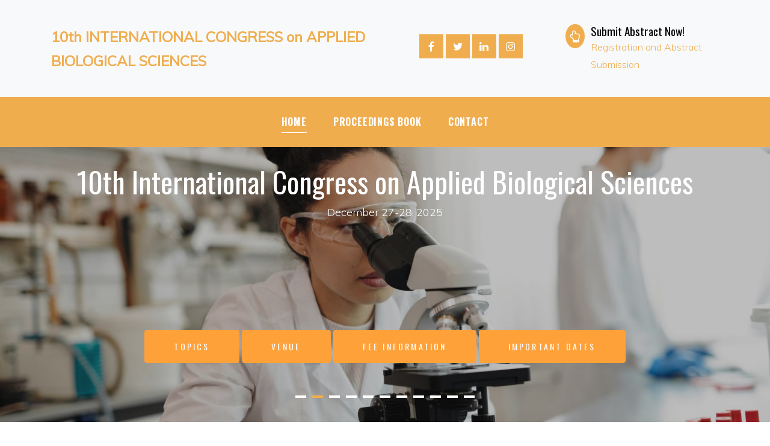

--- FILE ---
content_type: text/HTML; Charset=Windows-1254
request_url: https://icabs.gen.tr/congre/default.asp?id=17&
body_size: 18390
content:
<!DOCTYPE html>
<html lang="en">

<head>
  <title>10th INTERNATIONAL CONGRESS on APPLIED BIOLOGICAL SCIENCES</title>
  <meta charset="windows-1254">
  <meta name="viewport" content="width=device-width, initial-scale=1, shrink-to-fit=no">
  <link href="https://fonts.googleapis.com/css?family=Oswald:400,700|Dancing+Script:400,700|Muli:300,400" rel="stylesheet">
  <link rel="stylesheet" href="fonts/icomoon/style.css">
  <link rel="stylesheet" href="css/bootstrap.min.css">
  <link rel="stylesheet" href="css/jquery-ui.css">
  <link rel="stylesheet" href="css/owl.carousel.min.css">
  <link rel="stylesheet" href="css/owl.theme.default.min.css">
  <link rel="stylesheet" href="css/jquery.fancybox.min.css">
  <link rel="stylesheet" href="css/bootstrap-datepicker.css">
  <link rel="stylesheet" href="fonts/flaticon/font/flaticon.css">
  <link rel="stylesheet" href="css/aos.css">
  <link href="css/jquery.mb.YTPlayer.min.css" media="all" rel="stylesheet" type="text/css">
  
  <link rel="stylesheet" href="css/style_warning.css">
  
  <style type="text/css">
.ustKisim {
  position: fixed;
  background: gray;
  color: yellow;
  height: 50px;
  width: 150px;
  top: 50px;
  margin-left: -170px;
}

.icerik {
  margin: 50px auto 0 auto;
  width: 400px;
}
</style>
</head>
<body data-spy="scroll" data-target=".site-navbar-target" data-offset="300">
  <div class="site-wrap">
    <div class="site-mobile-menu site-navbar-target">
      <div class="site-mobile-menu-header">
        <div class="site-mobile-menu-close mt-3">
          <span class="icon-close2 js-menu-toggle"></span>
        </div>
      </div>
      <div class="site-mobile-menu-body"></div>
    </div>
<!-- BANNER BASLA -->
    <div class="header-top bg-light">
      <div class="container">
        <div class="row align-items-center">
        
          <div class="col-0 col-lg-6">        
            <a href="default.asp">
              <span class="block-baslik">10th INTERNATIONAL CONGRESS on APPLIED BIOLOGICAL SCIENCES</span>
            </a>
          </div>
          
          	
		<div class="col-0 col-lg-3">
		   <div class="social-wrap align-self-start" align="center">
            	<a href="https://icabs.gen.tr/congre/"><span class="icon-facebook"></span></a>
                <a href="https://icabs.gen.tr/congre/"><span class="icon-twitter"></span></a>
                <a href="https://icabs.gen.tr/congre/"><span class="icon-linkedin"></span></a>
                <a href="https://icabs.gen.tr/congre/"><span class="icon-instagram"></span></a>
         	</div>
		</div>
           	
           <div class="col-0 col-lg-3">
            <div class="quick-contact-icons d-flex">
              <div class="icon align-self-start">
              <a href="https://antabstract.com/en/default.asp?Page=101010110101010100&titleID=19&moveID=119">
                <span class="icon-hand-o-up text-primary"></span>
              </a>
              </div>
              
              <div class="text">
              <a href="https://antabstract.com/en/default.asp?Page=101010110101010100&titleID=19&moveID=119">
                <span class="h4 d-block">Submit Abstract Now!</span>
                <span class="caption-text">Registration and Abstract Submission</span>
              </a>
              </div>
              
            </div>
          </div>
          
        </div>
      </div>
    </div>
  <!-- BANNER BITIR -->
  <!-- UST MENU BASLA -->
    <div class="site-navbar py-2 js-sticky-header site-navbar-target d-none pl-0 d-lg-block" role="banner">
      <div class="container">
        <div class="d-flex align-items-center">          
          <div class="mx-auto">
            <nav class="site-navigation position-relative text-right" role="navigation">
              <ul class="site-menu main-menu js-clone-nav mr-auto d-none pl-0 d-lg-block">
                <li class="active">
                
                  <a href="default.asp" class="nav-link text-left">Home</a>
                  
                </li>
                
                <li>
                
                  	<a href="default.asp?id=21#congre" class="nav-link text-left">PROCEEDINGS BOOK</a>
                
                </li>
               	
				<li >
                
                  <a href="contact.asp" class="nav-link text-left">Contact</a>
                  
                </li>

			   </ul>                                                                                                                                                                                                                                                                                          </ul>
            </nav>
          </div>        
        </div>
      </div>
    </div>    
  
  <!-- UST MENU BITIR -->
  <!-- SLAYT BASLA -->
  <div class="hero-slide owl-carousel site-blocks-cover">
   		     
      <div class="intro-section site-blocks-cover innerpage" style="background-image: url('../yonetim/images/5374071930_Adsız tasarım (59).jpg');">
        <div class="container">
          <div class="row align-items-center">
            <div class="col-lg-12 ml-auto text-center" data-aos="fade-up">
            <br>
              <h1>December 27-28, 2025</h1>
              <p> 10th International Congress on Applied Biological Sciences</p>
              <p></p>
              <p></p>
             </div>
             <!-- HIZLI BUTON BASLA -->
             <div class="col-lg-12 ml-auto text-center" data-aos="fade-up">          
              <p>
              
                 	<a href="default.asp?id=5#congre" class="btn btn-warning py-3 px-5">TOPICS</a>
                 	
                 	<a href="default.asp?id=6#congre" class="btn btn-warning py-3 px-5">VENUE</a>
                 	
                 	<a href="default.asp?id=7#congre" class="btn btn-warning py-3 px-5">FEE INFORMATION</a>
                 	
                 	<a href="default.asp?id=8#congre" class="btn btn-warning py-3 px-5">IMPORTANT DATES</a>
                 	
              </p>
            </div>
            <!-- HIZLI BUTON BITIR -->
          </div>
        </div>
     </div>
    	     
      <div class="intro-section site-blocks-cover innerpage" style="background-image: url('../yonetim/images/pexels-photo-4032060.jpeg');">
        <div class="container">
          <div class="row align-items-center">
            <div class="col-lg-12 ml-auto text-center" data-aos="fade-up">
            <br>
              <h1>10th International Congress on Applied Biological Sciences</h1>
              <p>December 27-28, 2025</p>
              <p></p>
              <p></p>
             </div>
             <!-- HIZLI BUTON BASLA -->
             <div class="col-lg-12 ml-auto text-center" data-aos="fade-up">          
              <p>
              
                 	<a href="default.asp?id=5#congre" class="btn btn-warning py-3 px-5">TOPICS</a>
                 	
                 	<a href="default.asp?id=6#congre" class="btn btn-warning py-3 px-5">VENUE</a>
                 	
                 	<a href="default.asp?id=7#congre" class="btn btn-warning py-3 px-5">FEE INFORMATION</a>
                 	
                 	<a href="default.asp?id=8#congre" class="btn btn-warning py-3 px-5">IMPORTANT DATES</a>
                 	
              </p>
            </div>
            <!-- HIZLI BUTON BITIR -->
          </div>
        </div>
     </div>
    	     
      <div class="intro-section site-blocks-cover innerpage" style="background-image: url('../yonetim/images/6686101734_Adsız tasarım (60).jpg');">
        <div class="container">
          <div class="row align-items-center">
            <div class="col-lg-12 ml-auto text-center" data-aos="fade-up">
            <br>
              <h1>December 27-28, 2025</h1>
              <p>10th INTERNATIONAL CONGRESS ON APPLIED BIOLOGICAL SCIENCES</p>
              <p></p>
              <p></p>
             </div>
             <!-- HIZLI BUTON BASLA -->
             <div class="col-lg-12 ml-auto text-center" data-aos="fade-up">          
              <p>
              
                 	<a href="default.asp?id=5#congre" class="btn btn-warning py-3 px-5">TOPICS</a>
                 	
                 	<a href="default.asp?id=6#congre" class="btn btn-warning py-3 px-5">VENUE</a>
                 	
                 	<a href="default.asp?id=7#congre" class="btn btn-warning py-3 px-5">FEE INFORMATION</a>
                 	
                 	<a href="default.asp?id=8#congre" class="btn btn-warning py-3 px-5">IMPORTANT DATES</a>
                 	
              </p>
            </div>
            <!-- HIZLI BUTON BITIR -->
          </div>
        </div>
     </div>
    	     
      <div class="intro-section site-blocks-cover innerpage" style="background-image: url('../yonetim/images/79ffea12470329.582aa19021bcb.jpg');">
        <div class="container">
          <div class="row align-items-center">
            <div class="col-lg-12 ml-auto text-center" data-aos="fade-up">
            <br>
              <h1>10th ICABS / December 27-28, 2025</h1>
              <p>10th INTERNATIONAL CONGRESS ON APPLIED BIOLOGICAL SCIENCES</p>
              <p></p>
              <p></p>
             </div>
             <!-- HIZLI BUTON BASLA -->
             <div class="col-lg-12 ml-auto text-center" data-aos="fade-up">          
              <p>
              
                 	<a href="default.asp?id=5#congre" class="btn btn-warning py-3 px-5">TOPICS</a>
                 	
                 	<a href="default.asp?id=6#congre" class="btn btn-warning py-3 px-5">VENUE</a>
                 	
                 	<a href="default.asp?id=7#congre" class="btn btn-warning py-3 px-5">FEE INFORMATION</a>
                 	
                 	<a href="default.asp?id=8#congre" class="btn btn-warning py-3 px-5">IMPORTANT DATES</a>
                 	
              </p>
            </div>
            <!-- HIZLI BUTON BITIR -->
          </div>
        </div>
     </div>
    	     
      <div class="intro-section site-blocks-cover innerpage" style="background-image: url('../yonetim/images/4123378692_Adsız tasarım (61).jpg');">
        <div class="container">
          <div class="row align-items-center">
            <div class="col-lg-12 ml-auto text-center" data-aos="fade-up">
            <br>
              <h1> 10th International Congress on Applied Biological Sciences</h1>
              <p>27-28 December 2025</p>
              <p></p>
              <p></p>
             </div>
             <!-- HIZLI BUTON BASLA -->
             <div class="col-lg-12 ml-auto text-center" data-aos="fade-up">          
              <p>
              
                 	<a href="default.asp?id=5#congre" class="btn btn-warning py-3 px-5">TOPICS</a>
                 	
                 	<a href="default.asp?id=6#congre" class="btn btn-warning py-3 px-5">VENUE</a>
                 	
                 	<a href="default.asp?id=7#congre" class="btn btn-warning py-3 px-5">FEE INFORMATION</a>
                 	
                 	<a href="default.asp?id=8#congre" class="btn btn-warning py-3 px-5">IMPORTANT DATES</a>
                 	
              </p>
            </div>
            <!-- HIZLI BUTON BITIR -->
          </div>
        </div>
     </div>
    	     
      <div class="intro-section site-blocks-cover innerpage" style="background-image: url('../yonetim/images/7107319664_IMG-20210317-WA0000.jpg');">
        <div class="container">
          <div class="row align-items-center">
            <div class="col-lg-12 ml-auto text-center" data-aos="fade-up">
            <br>
              <h1>10th International Congress on Applied Biological Sciences</h1>
              <p>27-28 December 2025</p>
              <p></p>
              <p></p>
             </div>
             <!-- HIZLI BUTON BASLA -->
             <div class="col-lg-12 ml-auto text-center" data-aos="fade-up">          
              <p>
              
                 	<a href="default.asp?id=5#congre" class="btn btn-warning py-3 px-5">TOPICS</a>
                 	
                 	<a href="default.asp?id=6#congre" class="btn btn-warning py-3 px-5">VENUE</a>
                 	
                 	<a href="default.asp?id=7#congre" class="btn btn-warning py-3 px-5">FEE INFORMATION</a>
                 	
                 	<a href="default.asp?id=8#congre" class="btn btn-warning py-3 px-5">IMPORTANT DATES</a>
                 	
              </p>
            </div>
            <!-- HIZLI BUTON BITIR -->
          </div>
        </div>
     </div>
    	     
      <div class="intro-section site-blocks-cover innerpage" style="background-image: url('../yonetim/images/1371069905_Adsız tasarım (62).jpg');">
        <div class="container">
          <div class="row align-items-center">
            <div class="col-lg-12 ml-auto text-center" data-aos="fade-up">
            <br>
              <h1>27-28 December 2025</h1>
              <p>10th INTERNATIONAL CONGRESS ON APPLIED BIOLOGICAL SCIENCES</p>
              <p></p>
              <p></p>
             </div>
             <!-- HIZLI BUTON BASLA -->
             <div class="col-lg-12 ml-auto text-center" data-aos="fade-up">          
              <p>
              
                 	<a href="default.asp?id=5#congre" class="btn btn-warning py-3 px-5">TOPICS</a>
                 	
                 	<a href="default.asp?id=6#congre" class="btn btn-warning py-3 px-5">VENUE</a>
                 	
                 	<a href="default.asp?id=7#congre" class="btn btn-warning py-3 px-5">FEE INFORMATION</a>
                 	
                 	<a href="default.asp?id=8#congre" class="btn btn-warning py-3 px-5">IMPORTANT DATES</a>
                 	
              </p>
            </div>
            <!-- HIZLI BUTON BITIR -->
          </div>
        </div>
     </div>
    	     
      <div class="intro-section site-blocks-cover innerpage" style="background-image: url('../yonetim/images/pexels-photo-2280568.jpeg');">
        <div class="container">
          <div class="row align-items-center">
            <div class="col-lg-12 ml-auto text-center" data-aos="fade-up">
            <br>
              <h1>10th ICABS / 27-28 December 2025</h1>
              <p>10th INTERNATIONAL CONGRESS ON APPLIED BIOLOGICAL SCIENCES</p>
              <p></p>
              <p></p>
             </div>
             <!-- HIZLI BUTON BASLA -->
             <div class="col-lg-12 ml-auto text-center" data-aos="fade-up">          
              <p>
              
                 	<a href="default.asp?id=5#congre" class="btn btn-warning py-3 px-5">TOPICS</a>
                 	
                 	<a href="default.asp?id=6#congre" class="btn btn-warning py-3 px-5">VENUE</a>
                 	
                 	<a href="default.asp?id=7#congre" class="btn btn-warning py-3 px-5">FEE INFORMATION</a>
                 	
                 	<a href="default.asp?id=8#congre" class="btn btn-warning py-3 px-5">IMPORTANT DATES</a>
                 	
              </p>
            </div>
            <!-- HIZLI BUTON BITIR -->
          </div>
        </div>
     </div>
    	     
      <div class="intro-section site-blocks-cover innerpage" style="background-image: url('../yonetim/images/2548671660_Adsız tasarım (63).jpg');">
        <div class="container">
          <div class="row align-items-center">
            <div class="col-lg-12 ml-auto text-center" data-aos="fade-up">
            <br>
              <h1>27-28 December 2025</h1>
              <p> 10th International Congress on Applied Biological Sciences</p>
              <p></p>
              <p></p>
             </div>
             <!-- HIZLI BUTON BASLA -->
             <div class="col-lg-12 ml-auto text-center" data-aos="fade-up">          
              <p>
              
                 	<a href="default.asp?id=5#congre" class="btn btn-warning py-3 px-5">TOPICS</a>
                 	
                 	<a href="default.asp?id=6#congre" class="btn btn-warning py-3 px-5">VENUE</a>
                 	
                 	<a href="default.asp?id=7#congre" class="btn btn-warning py-3 px-5">FEE INFORMATION</a>
                 	
                 	<a href="default.asp?id=8#congre" class="btn btn-warning py-3 px-5">IMPORTANT DATES</a>
                 	
              </p>
            </div>
            <!-- HIZLI BUTON BITIR -->
          </div>
        </div>
     </div>
    	     
      <div class="intro-section site-blocks-cover innerpage" style="background-image: url('../yonetim/images/pexels-photo-638689.jpeg');">
        <div class="container">
          <div class="row align-items-center">
            <div class="col-lg-12 ml-auto text-center" data-aos="fade-up">
            <br>
              <h1>10th ICABS / 27-28 December 2025</h1>
              <p>10th INTERNATIONAL CONGRESS ON APPLIED BIOLOGICAL SCIENCES</p>
              <p></p>
              <p></p>
             </div>
             <!-- HIZLI BUTON BASLA -->
             <div class="col-lg-12 ml-auto text-center" data-aos="fade-up">          
              <p>
              
                 	<a href="default.asp?id=5#congre" class="btn btn-warning py-3 px-5">TOPICS</a>
                 	
                 	<a href="default.asp?id=6#congre" class="btn btn-warning py-3 px-5">VENUE</a>
                 	
                 	<a href="default.asp?id=7#congre" class="btn btn-warning py-3 px-5">FEE INFORMATION</a>
                 	
                 	<a href="default.asp?id=8#congre" class="btn btn-warning py-3 px-5">IMPORTANT DATES</a>
                 	
              </p>
            </div>
            <!-- HIZLI BUTON BITIR -->
          </div>
        </div>
     </div>
    	     
      <div class="intro-section site-blocks-cover innerpage" style="background-image: url('../yonetim/images/pexels-photo-8533018.jpeg');">
        <div class="container">
          <div class="row align-items-center">
            <div class="col-lg-12 ml-auto text-center" data-aos="fade-up">
            <br>
              <h1>10th International Congress on Applied Biological Sciences</h1>
              <p>27-28 December 2025</p>
              <p></p>
              <p></p>
             </div>
             <!-- HIZLI BUTON BASLA -->
             <div class="col-lg-12 ml-auto text-center" data-aos="fade-up">          
              <p>
              
                 	<a href="default.asp?id=5#congre" class="btn btn-warning py-3 px-5">TOPICS</a>
                 	
                 	<a href="default.asp?id=6#congre" class="btn btn-warning py-3 px-5">VENUE</a>
                 	
                 	<a href="default.asp?id=7#congre" class="btn btn-warning py-3 px-5">FEE INFORMATION</a>
                 	
                 	<a href="default.asp?id=8#congre" class="btn btn-warning py-3 px-5">IMPORTANT DATES</a>
                 	
              </p>
            </div>
            <!-- HIZLI BUTON BITIR -->
          </div>
        </div>
     </div>
    	
    </div>
  <!-- SLAYT BITIR -->      
<!-- ORTA KISIM BASLA -->    
    <section  id="congre" class="site-section">
    	<div class="container">
        	<div class="row">
    <!-- SOL MENU -->
            
    	<div class="col-md-3 sidebar">                 
        	<div class="sidebar-box">
            	<div class="categories">
                	
                      <li><a href="default.asp?id=1&#congre">Invitation</a></li>
                       
                      <li><a href="default.asp?id=4&#congre">Organizing Committee</a></li>
                       
                      <li><a href="default.asp?id=15&#congre">Scientific Committe</a></li>
                       
                      <li><a href="default.asp?id=14&#congre">Keynote Speakers</a></li>
                       
                      <li><a href="default.asp?id=22&#congre">ACADEMIC REPRESENTATIVE APPOINTMENT LETTER</a></li>
                       
                      <li><a href="default.asp?id=13&#congre">Secreteriat</a></li>
                       
                      <li><a href="default.asp?id=5&#congre">Congress Topics</a></li>
                       
                      <li><a href="default.asp?id=6&#congre">Congress Venue</a></li>
                       
                      <li><a href="default.asp?id=8&#congre">Important Dates</a></li>
                       
                      <li><a href="default.asp?id=11&#congre">Publication of Papers</a></li>
                       
                      <li><a href="default.asp?id=12&#congre">Abstract Sample</a></li>
                       
                      <li><a href="default.asp?id=20&#congre">Conference Registration Fee</a></li>
                       
                      <li><a href="default.asp?id=16&#congre">Past Events</a></li>
                       
                      <li><a href="default.asp?id=9&#congre">Terms and Conditions</a></li>
                       
                    </div>
                  </div>
                </div>
     <!-- END SOL MENU-->
     <!-- ORTA NEBU METINLER -->                             
  		<div class="col-md-6 blog-content">
                   
  			<div class="site-wrap">
                <div class="col-md-12 blog-content">
                  <p class="lead" align="center">Congress Books</p>
                  <p><div><a href="https://drive.google.com/file/d/1Dcslfd82xDCc44zM2gZ-m-jXFd9iDGRQ/view?usp=sharing" title="ABSTRACT" target="_blank">6th ICABS ABSTRACT BOOK</a></div><div><a href="https://drive.google.com/file/d/1xJ9k8sZJFyEK8YD8shtpvkUUssZ_Xu5T/view?usp=sharing" title="FULL TEXT" target="_blank">6th ICABS FULL TEXT BOOK</a></div><div><br></div><a href="https://drive.google.com/file/d/14R-wgtXZU0hZ0AOBMqU8tFsAXZPQw7D_/view" title="ABSTRACT" target="_blank">7th ICABS ABSTRACT BOOK</a></p>
                </div>
 		 	</div>
 		 			                                    
  		</div>               
     <!-- END ORTA NENU -->     
	 <!-- SAGMENU -->
				                 
                <div class="col-md-3 sidebar">
                    
                    <a href="https://antabstract.com/en/default.asp?Page=101010110101010100&titleID=19&moveID=119">              
                    <div class="sidebar-box">
                    <img src="../yonetim/images/7411892629_click here.jpg" alt="Image placeholder" class="img-fluid mb-4">
                    <h3 class="text-black">Submit Abstract Now!</h3>
                    <p><br></p>
                    </a>
                  	</div>
                
                    <a href="">              
                    <div class="sidebar-box">
                    <img src="../yonetim/images/6325014735_ICABS-2025-SON-Afiş.jpg" alt="Image placeholder" class="img-fluid mb-4">
                    <h3 class="text-black">Icabs-2025</h3>
                    <p><br></p>
                    </a>
                  	</div>
                
                    <a href="https://docs.google.com/document/d/1OWr5-NEyRgHxeE8Zjd1IY0Mq76iraPYX/edit?usp=sharing&ouid=112449314435765721082&rtpof=true&sd=true">              
                    <div class="sidebar-box">
                    <img src="../yonetim/images/1773449824_Adsız tasarım (83).jpg" alt="Image placeholder" class="img-fluid mb-4">
                    <h3 class="text-black">Congress Abstract - Full Text Article Writing Rules</h3>
                    <p><br></p>
                    </a>
                  	</div>
                
                </div>
	<!-- END SAG MENU -->
        	</div>
    	</div> 
    </section>
<!-- ORTA KISIM BITIR -->                
<!-- mavi bar -->    
    
    <div class="site-section bg-image overlay" style="background-image: url('../yonetim/images/5374071930_Adsız tasarım (59).jpg');">
      <div class="container">
        <div class="row justify-content-center">
          <div class="col-md-7 text-center">
            <h2 class="text-white">10th INTERNATIONAL CONGRESS on APPLIED BIOLOGICAL SCIENCES</h2>
            
            <p class="mb-0"><a href="https://antabstract.com/en/default.asp?Page=101010110101010100&titleID=19&moveID=119" class="btn btn-warning py-3 px-5 text-white">Register</a></p>
            
          </div>
        </div>
      </div>
    </div>
    
    <!-- end mavi bar -->

	<!-- alt menu -->
	  	 
    <div class="site-section">
      <div class="container">
        <div class="row justify-content-center mb-5">
          <div class="col-md-7 text-center">
            <!--  <span class="text-serif text-primary">Team</span> -->
            <h3 class="heading-92913 text-black text-center">UPCOMING CONGRESSES</h3>
          </div>
        </div>
        <div class="row">
        
          <div class="col-lg-3 col-md-6 mb-lg-0">           
            <div class="person">
              <figure>
              <a href="www.molbiotech.gen.tr">
                <img src="../yonetim/images/3728081865_14. InternatonalMolbiotech-2025.jpeg" alt="Image" class="img-fluid">
                </a>
                <div class="social">
                  <a href=""><span class="icon-facebook"></span></a>
                  <a href=""><span class="icon-twitter"></span></a>
                  <a href=""><span class="icon-linkedin"></span></a>
                </div>
              </figure>
            </div>
          </div>
		
          <div class="col-lg-3 col-md-6 mb-lg-0">           
            <div class="person">
              <figure>
              <a href="www.agricongress.gen.tr">
                <img src="../yonetim/images/1405129029_11. IACkongresiafis-2025.jpg" alt="Image" class="img-fluid">
                </a>
                <div class="social">
                  <a href=""><span class="icon-facebook"></span></a>
                  <a href=""><span class="icon-twitter"></span></a>
                  <a href=""><span class="icon-linkedin"></span></a>
                </div>
              </figure>
            </div>
          </div>
		
          <div class="col-lg-3 col-md-6 mb-lg-0">           
            <div class="person">
              <figure>
              <a href="www.iclar.org">
                <img src="../yonetim/images/7933780891_7. ICLARKIBRIS-2025.jpg" alt="Image" class="img-fluid">
                </a>
                <div class="social">
                  <a href=""><span class="icon-facebook"></span></a>
                  <a href=""><span class="icon-twitter"></span></a>
                  <a href=""><span class="icon-linkedin"></span></a>
                </div>
              </figure>
            </div>
          </div>
		
          <div class="col-lg-3 col-md-6 mb-lg-0">           
            <div class="person">
              <figure>
              <a href="https://ipsat.gen.tr/congre/">
                <img src="../yonetim/images/1884066626_IPSAT-2025-poster.png" alt="Image" class="img-fluid">
                </a>
                <div class="social">
                  <a href=""><span class="icon-facebook"></span></a>
                  <a href=""><span class="icon-twitter"></span></a>
                  <a href=""><span class="icon-linkedin"></span></a>
                </div>
              </figure>
            </div>
          </div>
		
        </div>
      </div>
     </div>
    <!-- end alt menu -->
    <!-- duyuru menu -->
	
    <!-- end duyuru menu -->
    <!-- İletişim menu -->

   <!-- İletişim Son -->
   <!-- FOOTER -->
      <div class="footer bg-light">
      <div class="container">
        <div class="row">
          
          <div class="col-lg-4">
            <p><a href="https://antabstract.com/en/default.asp?Page=101010110101010100&titleID=19&moveID=119">Online Register : 10th INTERNATIONAL CONGRESS on APPLIED BIOLOGICAL SCIENCES</a></p>
          </div>
          
          <div class="col-lg-4" align="center">
           <p class="mb-4"><img src="../yonetim/images/ICABS LOGO.png" alt="Image" class="img-fluid"></p>
          </div>
          <div class="col-lg-4">
           <p>Copyright 2021-2025 All rights reserved | 10th INTERNATIONAL CONGRESS on APPLIED BIOLOGICAL SCIENCES</p>
          </div>
        </div>
  	<div class="row">
    	<div class="col-lg-4">
            <p></p>
          </div>
          <div class="col-lg-4" align="center">
            <div class="social-wrap">
                  <a href="https://icabs.gen.tr/congre/"><span class="icon-facebook"></span></a>
                  <a href="https://icabs.gen.tr/congre/"><span class="icon-twitter"></span></a>
                  <a href="https://icabs.gen.tr/congre/"><span class="icon-instagram"></span></a>
                  <a href="https://icabs.gen.tr/congre/"><span class="icon-linkedin"></span></a>
           </div>
          </div>
          <div class="col-lg-4">
            <p></p>
          </div>
   	</div> 
   </div>
  </div>
 <!-- END FOOTER -->

  </div>
  <!-- .site-wrap -->
  <!-- loader -->
  <div id="loader" class="show fullscreen"><svg class="circular" width="48px" height="48px"><circle class="path-bg" cx="24" cy="24" r="22" fill="none" stroke-width="4" stroke="#eeeeee"/><circle class="path" cx="24" cy="24" r="22" fill="none" stroke-width="4" stroke-miterlimit="10" stroke="#ff5e15"/></svg></div>

  <script src="js/jquery-3.3.1.min.js"></script>
  <script src="js/jquery-migrate-3.0.1.min.js"></script>
  <script src="js/jquery-ui.js"></script>
  <script src="js/popper.min.js"></script>
  <script src="js/bootstrap.min.js"></script>
  <script src="js/owl.carousel.min.js"></script>
  <script src="js/jquery.stellar.min.js"></script>
  <script src="js/jquery.countdown.min.js"></script>
  <script src="js/bootstrap-datepicker.min.js"></script>
  <script src="js/jquery.easing.1.3.js"></script>
  <script src="js/aos.js"></script>
  <script src="js/jquery.fancybox.min.js"></script>
  <script src="js/jquery.sticky.js"></script>
  <script src="js/jquery.mb.YTPlayer.min.js"></script>
  <script src="js/main.js"></script>
</body>
</html>

--- FILE ---
content_type: text/css
request_url: https://icabs.gen.tr/congre/css/style_warning.css
body_size: 15790
content:
H/* Base */
html {
  overflow-x: hidden; }

body {
  line-height: 1.7;
  color: gray;
  font-weight: 300;
  font-size: 1.1rem; }

::-moz-selection {
  background: #000;
  color: #fff; }

::selection {
  background: #000;
  color: #fff; }

a {
  -webkit-transition: .3s all ease;
  -o-transition: .3s all ease;
  transition: .3s all ease; }
  a:hover {
    text-decoration: none; }

h1, h2, h3, h4, h5,
.h1, .h2, .h3, .h4, .h5 {
  font-family: "Oswald", sans-serif; }

.border-2 {
  border-width: 2px; }

.text-serif {
  font-family: "Dancing Script", sans-serif; }

.text-black {
  color: #000 !important; }

.bg-black {
  background: #000 !important; }

.color-black-opacity-5 {
  color: rgba(0, 0, 0, 0.5); }

.color-white-opacity-5 {
  color: rgba(255, 255, 255, 0.5); }

.site-wrap:before {
  display: none;
  -webkit-transition: .3s all ease-in-out;
  -o-transition: .3s all ease-in-out;
  transition: .3s all ease-in-out;
  background: rgba(0, 0, 0, 0.6);
  content: "";
  position: absolute;
  z-index: 2000;
  top: 0;
  left: 0;
  right: 0;
  bottom: 0;
  opacity: 0;
  visibility: hidden; }

.offcanvas-menu .site-wrap {
  height: 100%;
  width: 100%;
  z-index: 2; }
  .offcanvas-menu .site-wrap:before {
    opacity: 1;
    visibility: visible; }

.line-height-1 {
  line-height: 1 !important; }

.bg-black {
  background: #000; }

.site-section {
  padding: 2.5em 0; }
  @media (min-width: 768px) {
    .site-section {
      padding: 5em 0; } }
  .site-section.site-section-sm {
    padding: 4em 0; }

.site-section-heading {
  padding-bottom: 20px;
  margin-bottom: 0px;
  position: relative;
  font-size: 2.5rem; }
  @media (min-width: 768px) {
    .site-section-heading {
      font-size: 3rem; } }

.border-top {
  border-top: 1px solid #edf0f5 !important; }

.site-footer {
  padding: 4em 0; }
  @media (min-width: 768px) {
    .site-footer {
      padding: 8em 0; } }
  .site-footer h2, .site-footer h3, .site-footer h4, .site-footer h5 {
    color: #000; }
  .site-footer a {
    color: #999999; }
    .site-footer a:hover {
      color: black; }
  .site-footer ul li {
    margin-bottom: 10px; }
  .site-footer .footer-heading {
    font-size: 16px;
    color: #000;
    text-transform: uppercase;
    font-weight: 900; }

.bg-text-line {
  display: inline;
  background: #000;
  -webkit-box-shadow: 20px 0 0 #000, -20px 0 0 #000;
  box-shadow: 20px 0 0 #000, -20px 0 0 #000; }

.text-white-opacity-05 {
  color: rgba(255, 255, 255, 0.5); }

.text-black-opacity-05 {
  color: rgba(0, 0, 0, 0.5); }

.hover-bg-enlarge {
  overflow: hidden;
  position: relative; }
  @media (max-width: 991.98px) {
    .hover-bg-enlarge {
      height: auto !important; } }
  .hover-bg-enlarge > div {
    -webkit-transform: scale(1);
    -ms-transform: scale(1);
    transform: scale(1);
    -webkit-transition: .8s all ease-in-out;
    -o-transition: .8s all ease-in-out;
    transition: .8s all ease-in-out; }
  .hover-bg-enlarge:hover > div, .hover-bg-enlarge:focus > div, .hover-bg-enlarge:active > div {
    -webkit-transform: scale(1.2);
    -ms-transform: scale(1.2);
    transform: scale(1.2); }
  @media (max-width: 991.98px) {
    .hover-bg-enlarge .bg-image-md-height {
      height: 300px !important; } }

.bg-image {
  background-size: cover;
  background-position: center center;
  background-repeat: no-repeat;
  background-attachment: fixed; }
  .bg-image.overlay {
    position: relative; }
    .bg-image.overlay:after {
      position: absolute;
      content: "";
      top: 0;
      left: 0;
      right: 0;
      bottom: 0;
      z-index: 0;
      width: 100%;
      background: rgba(240, 173, 78, 0.8); }
  .bg-image > .container {
    position: relative;
    z-index: 1; }

@media (max-width: 991.98px) {
  .img-md-fluid {
    max-width: 100%; } }

@media (max-width: 991.98px) {
  .display-1, .display-3 {
    font-size: 3rem; } }

.play-single-big {
  width: 90px;
  height: 90px;
  display: inline-block;
  border: 2px solid #fff;
  color: #fff !important;
  border-radius: 50%;
  position: relative;
  -webkit-transition: .3s all ease-in-out;
  -o-transition: .3s all ease-in-out;
  transition: .3s all ease-in-out; }
  .play-single-big > span {
    font-size: 50px;
    position: absolute;
    top: 50%;
    left: 50%;
    -webkit-transform: translate(-40%, -50%);
    -ms-transform: translate(-40%, -50%);
    transform: translate(-40%, -50%); }
  .play-single-big:hover {
    width: 120px;
    height: 120px; }

.overlap-to-top {
  margin-top: -150px; }

.ul-check {
  margin-bottom: 50px; }
  .ul-check li {
    position: relative;
    padding-left: 35px;
    margin-bottom: 15px;
    line-height: 1.5; }
    .ul-check li:before {
      left: 0;
      font-size: 20px;
      top: -.3rem;
      font-family: "icomoon";
      content: "\e5ca";
      position: absolute; }
  .ul-check.white li:before {
    color: #fff; }
  .ul-check.success li:before {
    color: #8bc34a; }
  .ul-check.primary li:before {
    color: #f0ad4e; }

.select-wrap, .wrap-icon {
  position: relative; }
  .select-wrap .icon, .wrap-icon .icon {
    position: absolute;
    right: 10px;
    top: 50%;
    -webkit-transform: translateY(-50%);
    -ms-transform: translateY(-50%);
    transform: translateY(-50%);
    font-size: 22px; }
  .select-wrap select, .wrap-icon select {
    -webkit-appearance: none;
    -moz-appearance: none;
    appearance: none;
    width: 100%; }

/* Navbar */
.site-logo {
  font-size: 2rem;
  text-transform: uppercase; }
  .site-logo strong {
    font-weight: 900; }

.site-navbar {
  font-family: "Oswald", sans-serif;
  margin-bottom: 0px;
  z-index: 1999;
  width: 100%; }
  .site-navbar .container-fluid {
    padding-left: 7rem;
    padding-right: 7rem; }
  .site-navbar .site-navigation.border-bottom {
    border-bottom: 1px solid #f3f3f4 !important; }
  .site-navbar .site-navigation .site-menu {
    margin-bottom: 0; }
    .site-navbar .site-navigation .site-menu .active > a {
      color: #fff;
      display: inline-block;
      padding: 5px 0px;
      margin-left: 20px;
      margin-right: 20px;
      position: relative; }
      .site-navbar .site-navigation .site-menu .active > a:before {
        width: 100%;
        content: "";
        height: 2px;
        left: 0;
        bottom: 0;
        background-color: #fff; }
    .site-navbar .site-navigation .site-menu a {
      text-decoration: none !important;
      display: inline-block; }
    .site-navbar .site-navigation .site-menu > li {
      display: inline-block; }
      .site-navbar .site-navigation .site-menu > li .desc {
        font-size: 12px;
        color: #969696; }
      .site-navbar .site-navigation .site-menu > li > a {
        text-transform: uppercase;
        font-size: 16px;
        letter-spacing: .05rem;
        font-weight: 900;
        padding: 20px 20px;
        color: #fff;
        display: inline-block;
        text-decoration: none !important; }
        .site-navbar .site-navigation .site-menu > li > a:hover {
          color: #fff; }
    .site-navbar .site-navigation .site-menu .has-children {
      position: relative; }
      .site-navbar .site-navigation .site-menu .has-children > a {
        position: relative;
        padding-right: 20px; }
        .site-navbar .site-navigation .site-menu .has-children > a:before {
          position: absolute;
          content: "\e313";
          font-size: 16px;
          top: 50%;
          right: 0;
          -webkit-transform: translateY(-50%);
          -ms-transform: translateY(-50%);
          transform: translateY(-50%);
          font-family: 'icomoon'; }
      .site-navbar .site-navigation .site-menu .has-children .dropdown {
        visibility: hidden;
        opacity: 0;
        top: 100%;
        position: absolute;
        text-align: left;
        border-top: 2px solid #000;
        -webkit-box-shadow: 0 2px 10px -2px rgba(0, 0, 0, 0.1);
        box-shadow: 0 2px 10px -2px rgba(0, 0, 0, 0.1);
        border-left: 1px solid #edf0f5;
        border-right: 1px solid #edf0f5;
        border-bottom: 1px solid #edf0f5;
        padding: 0px 0;
        margin-top: 20px;
        margin-left: 0px;
        background: #fff;
        -webkit-transition: 0.2s 0s;
        -o-transition: 0.2s 0s;
        transition: 0.2s 0s; }
        .site-navbar .site-navigation .site-menu .has-children .dropdown.arrow-top {
          position: absolute; }
          .site-navbar .site-navigation .site-menu .has-children .dropdown.arrow-top:before {
            bottom: 100%;
            left: 20%;
            border: solid transparent;
            content: " ";
            height: 0;
            width: 0;
            position: absolute;
            pointer-events: none; }
          .site-navbar .site-navigation .site-menu .has-children .dropdown.arrow-top:before {
            border-color: rgba(136, 183, 213, 0);
            border-bottom-color: #fff;
            border-width: 10px;
            margin-left: -10px; }
        .site-navbar .site-navigation .site-menu .has-children .dropdown a {
          font-size: 16px;
          text-transform: none;
          letter-spacing: normal;
          -webkit-transition: 0s all;
          -o-transition: 0s all;
          transition: 0s all;
          color: #343a40; }
        .site-navbar .site-navigation .site-menu .has-children .dropdown .active > a {
          color: #f0ad4e !important; }
        .site-navbar .site-navigation .site-menu .has-children .dropdown > li {
          list-style: none;
          padding: 0;
          margin: 0;
          min-width: 200px; }
          .site-navbar .site-navigation .site-menu .has-children .dropdown > li > a {
            padding: 9px 20px;
            display: block; }
            .site-navbar .site-navigation .site-menu .has-children .dropdown > li > a:hover {
              background: #f4f5f9;
              color: #25262a; }
          .site-navbar .site-navigation .site-menu .has-children .dropdown > li.has-children > a:before {
            content: "\e315";
            right: 20px; }
          .site-navbar .site-navigation .site-menu .has-children .dropdown > li.has-children > .dropdown, .site-navbar .site-navigation .site-menu .has-children .dropdown > li.has-children > ul {
            left: 100%;
            top: 0; }
          .site-navbar .site-navigation .site-menu .has-children .dropdown > li.has-children:hover > a, .site-navbar .site-navigation .site-menu .has-children .dropdown > li.has-children:active > a, .site-navbar .site-navigation .site-menu .has-children .dropdown > li.has-children:focus > a {
            background: #f4f5f9;
            color: #25262a; }
      .site-navbar .site-navigation .site-menu .has-children:hover > a, .site-navbar .site-navigation .site-menu .has-children:focus > a, .site-navbar .site-navigation .site-menu .has-children:active > a {
        color: #000; }
      .site-navbar .site-navigation .site-menu .has-children:hover, .site-navbar .site-navigation .site-menu .has-children:focus, .site-navbar .site-navigation .site-menu .has-children:active {
        cursor: pointer; }
        .site-navbar .site-navigation .site-menu .has-children:hover > .dropdown, .site-navbar .site-navigation .site-menu .has-children:focus > .dropdown, .site-navbar .site-navigation .site-menu .has-children:active > .dropdown {
          -webkit-transition-delay: 0s;
          -o-transition-delay: 0s;
          transition-delay: 0s;
          margin-top: 0px;
          visibility: visible;
          opacity: 1; }
    .site-navbar .site-navigation .site-menu.site-menu-dark > li > a {
      color: #000; }
      
.site-navbaralt {
  font-family: "Oswald", sans-serif;
  margin-bottom: 0px;
  z-index: 1999;
  width: 100%; }
  .site-navbaralt .container-fluid {
    padding-left: 7rem;
    padding-right: 7rem; }
  .site-navbaralt .site-navigation.border-bottom {
    border-bottom: 1px solid #f3f3f4 !important; }
  .site-navbaralt .site-navigation .site-menu {
    margin-bottom: 0; }
    .site-navbaralt .site-navigation .site-menu .active > a {
      color: #fff;
      display: inline-block;
      padding: 5px 0px;
      margin-left: 20px;
      margin-right: 20px;
      position: relative; }
      .site-navbaralt .site-navigation .site-menu .active > a:before {
        width: 100%;
        content: "";
        height: 2px;
        left: 0;
        bottom: 0;
        background-color: #fff; }
    .site-navbaralt .site-navigation .site-menu a {
      text-decoration: none !important;
      display: inline-block; }
    .site-navbaralt .site-navigation .site-menu > li {
      display: inline-block; }
      .site-navbaralt .site-navigation .site-menu > li .desc {
        font-size: 12px;
        color: #969696; }
      .site-navbaralt .site-navigation .site-menu > li > a {
        text-transform: uppercase;
        font-size: 16px;
        letter-spacing: .05rem;
        font-weight: 900;
        padding: 20px 20px;
        color: #fff;
        display: inline-block;
        text-decoration: none !important; }
        .site-navbaralt .site-navigation .site-menu > li > a:hover {
          color: #fff; }
    .site-navbaralt .site-navigation .site-menu .has-children {
      position: relative; }
      .site-navbaralt .site-navigation .site-menu .has-children > a {
        position: relative;
        padding-right: 20px; }
        .site-navbaralt .site-navigation .site-menu .has-children > a:before {
          position: absolute;
          content: "\e313";
          font-size: 16px;
          top: 50%;
          right: 0;
          -webkit-transform: translateY(-50%);
          -ms-transform: translateY(-50%);
          transform: translateY(-50%);
          font-family: 'icomoon'; }
      .site-navbaralt .site-navigation .site-menu .has-children .dropdown {
        visibility: hidden;
        opacity: 0;
        top: 100%;
        position: absolute;
        text-align: left;
        border-top: 2px solid #000;
        -webkit-box-shadow: 0 2px 10px -2px rgba(0, 0, 0, 0.1);
        box-shadow: 0 2px 10px -2px rgba(0, 0, 0, 0.1);
        border-left: 1px solid #edf0f5;
        border-right: 1px solid #edf0f5;
        border-bottom: 1px solid #edf0f5;
        padding: 0px 0;
        margin-top: 20px;
        margin-left: 0px;
        background: #fff;
        -webkit-transition: 0.2s 0s;
        -o-transition: 0.2s 0s;
        transition: 0.2s 0s; }
        .site-navbaralt .site-navigation .site-menu .has-children .dropdown.arrow-top {
          position: absolute; }
          .site-navbaralt .site-navigation .site-menu .has-children .dropdown.arrow-top:before {
            bottom: 100%;
            left: 20%;
            border: solid transparent;
            content: " ";
            height: 0;
            width: 0;
            position: absolute;
            pointer-events: none; }
          .site-navbaralt .site-navigation .site-menu .has-children .dropdown.arrow-top:before {
            border-color: rgba(136, 183, 213, 0);
            border-bottom-color: #fff;
            border-width: 10px;
            margin-left: -10px; }
        .site-navbaralt .site-navigation .site-menu .has-children .dropdown a {
          font-size: 16px;
          text-transform: none;
          letter-spacing: normal;
          -webkit-transition: 0s all;
          -o-transition: 0s all;
          transition: 0s all;
          color: #343a40; }
        .site-navbaralt .site-navigation .site-menu .has-children .dropdown .active > a {
          color: #f0ad4e !important; }
        .site-navbaralt .site-navigation .site-menu .has-children .dropdown > li {
          list-style: none;
          padding: 0;
          margin: 0;
          min-width: 200px; }
          .site-navbaralt .site-navigation .site-menu .has-children .dropdown > li > a {
            padding: 9px 20px;
            display: block; }
            .site-navbaralt .site-navigation .site-menu .has-children .dropdown > li > a:hover {
              background: #f4f5f9;
              color: #25262a; }
          .site-navbaralt .site-navigation .site-menu .has-children .dropdown > li.has-children > a:before {
            content: "\e315";
            right: 20px; }
          .site-navbaralt .site-navigation .site-menu .has-children .dropdown > li.has-children > .dropdown, .site-navbaralt .site-navigation .site-menu .has-children .dropdown > li.has-children > ul {
            left: 100%;
            top: 0; }
          .site-navbaralt .site-navigation .site-menu .has-children .dropdown > li.has-children:hover > a, .site-navbaralt .site-navigation .site-menu .has-children .dropdown > li.has-children:active > a, .site-navbaralt .site-navigation .site-menu .has-children .dropdown > li.has-children:focus > a {
            background: #f4f5f9;
            color: #25262a; }
      .site-navbaralt .site-navigation .site-menu .has-children:hover > a, .site-navbaralt .site-navigation .site-menu .has-children:focus > a, .site-navbaralt .site-navigation .site-menu .has-children:active > a {
        color: #000; }
      .site-navbaralt .site-navigation .site-menu .has-children:hover, .site-navbaralt .site-navigation .site-menu .has-children:focus, .site-navbaralt .site-navigation .site-menu .has-children:active {
        cursor: pointer; }
        .site-navbaralt .site-navigation .site-menu .has-children:hover > .dropdown, .site-navbaralt .site-navigation .site-menu .has-children:focus > .dropdown, .site-navbaralt .site-navigation .site-menu .has-children:active > .dropdown {
          -webkit-transition-delay: 0s;
          -o-transition-delay: 0s;
          transition-delay: 0s;
          margin-top: 0px;
          visibility: visible;
          opacity: 1; }
    .site-navbaralt .site-navigation .site-menu.site-menu-dark > li > a {
      color: #000; }      
      
      
      
      

.site-mobile-menu {
  width: 300px;
  position: fixed;
  right: 0;
  z-index: 2000;
  padding-top: 20px;
  background: #fff;
  height: calc(100vh);
  -webkit-transform: translateX(110%);
  -ms-transform: translateX(110%);
  transform: translateX(110%);
  -webkit-box-shadow: -10px 0 20px -10px rgba(0, 0, 0, 0.1);
  box-shadow: -10px 0 20px -10px rgba(0, 0, 0, 0.1);
  -webkit-transition: .3s all ease-in-out;
  -o-transition: .3s all ease-in-out;
  transition: .3s all ease-in-out; }
  .offcanvas-menu .site-mobile-menu {
    -webkit-transform: translateX(0%);
    -ms-transform: translateX(0%);
    transform: translateX(0%); }
  .site-mobile-menu .site-mobile-menu-header {
    width: 100%;
    float: left;
    padding-left: 20px;
    padding-right: 20px; }
    .site-mobile-menu .site-mobile-menu-header .site-mobile-menu-close {
      float: right;
      margin-top: 8px; }
      .site-mobile-menu .site-mobile-menu-header .site-mobile-menu-close span {
        font-size: 30px;
        display: inline-block;
        padding-left: 10px;
        padding-right: 0px;
        line-height: 1;
        cursor: pointer;
        -webkit-transition: .3s all ease;
        -o-transition: .3s all ease;
        transition: .3s all ease; }
        .site-mobile-menu .site-mobile-menu-header .site-mobile-menu-close span:hover {
          color: #25262a; }
    .site-mobile-menu .site-mobile-menu-header .site-mobile-menu-logo {
      float: left;
      margin-top: 10px;
      margin-left: 0px; }
      .site-mobile-menu .site-mobile-menu-header .site-mobile-menu-logo a {
        display: inline-block;
        text-transform: uppercase; }
        .site-mobile-menu .site-mobile-menu-header .site-mobile-menu-logo a img {
          max-width: 70px; }
        .site-mobile-menu .site-mobile-menu-header .site-mobile-menu-logo a:hover {
          text-decoration: none; }
  .site-mobile-menu .site-mobile-menu-body {
    overflow-y: scroll;
    -webkit-overflow-scrolling: touch;
    position: relative;
    padding: 0 20px 20px 20px;
    height: calc(100vh - 52px);
    padding-bottom: 150px; }
  .site-mobile-menu .site-nav-wrap {
    padding: 0;
    margin: 0;
    list-style: none;
    position: relative; }
    .site-mobile-menu .site-nav-wrap a {
      padding: 10px 20px;
      display: block;
      position: relative;
      color: #212529; }
      .site-mobile-menu .site-nav-wrap a:hover {
        color: #f0ad4e; }
    .site-mobile-menu .site-nav-wrap li {
      position: relative;
      display: block; }
      .site-mobile-menu .site-nav-wrap li.active > a {
        color: #fff; }
    .site-mobile-menu .site-nav-wrap .arrow-collapse {
      position: absolute;
      right: 0px;
      top: 10px;
      z-index: 20;
      width: 36px;
      height: 36px;
      text-align: center;
      cursor: pointer;
      border-radius: 50%; }
      .site-mobile-menu .site-nav-wrap .arrow-collapse:hover {
        background: #f8f9fa; }
      .site-mobile-menu .site-nav-wrap .arrow-collapse:before {
        font-size: 12px;
        z-index: 20;
        font-family: "icomoon";
        content: "\f078";
        position: absolute;
        top: 50%;
        left: 50%;
        -webkit-transform: translate(-50%, -50%) rotate(-180deg);
        -ms-transform: translate(-50%, -50%) rotate(-180deg);
        transform: translate(-50%, -50%) rotate(-180deg);
        -webkit-transition: .3s all ease;
        -o-transition: .3s all ease;
        transition: .3s all ease; }
      .site-mobile-menu .site-nav-wrap .arrow-collapse.collapsed:before {
        -webkit-transform: translate(-50%, -50%);
        -ms-transform: translate(-50%, -50%);
        transform: translate(-50%, -50%); }
    .site-mobile-menu .site-nav-wrap > li {
      display: block;
      position: relative;
      float: left;
      width: 100%; }
      .site-mobile-menu .site-nav-wrap > li > a {
        padding-left: 20px;
        font-size: 20px; }
      .site-mobile-menu .site-nav-wrap > li > ul {
        padding: 0;
        margin: 0;
        list-style: none; }
        .site-mobile-menu .site-nav-wrap > li > ul > li {
          display: block; }
          .site-mobile-menu .site-nav-wrap > li > ul > li > a {
            padding-left: 40px;
            font-size: 16px; }
          .site-mobile-menu .site-nav-wrap > li > ul > li > ul {
            padding: 0;
            margin: 0; }
            .site-mobile-menu .site-nav-wrap > li > ul > li > ul > li {
              display: block; }
              .site-mobile-menu .site-nav-wrap > li > ul > li > ul > li > a {
                font-size: 16px;
                padding-left: 60px; }
    .site-mobile-menu .site-nav-wrap[data-class="social"] {
      float: left;
      width: 100%;
      margin-top: 30px;
      padding-bottom: 5em; }
      .site-mobile-menu .site-nav-wrap[data-class="social"] > li {
        width: auto; }
        .site-mobile-menu .site-nav-wrap[data-class="social"] > li:first-child a {
          padding-left: 15px !important; }

.sticky-wrapper {
  position: absolute;
  z-index: 100;
  width: 100%;
  background: #fff; }
  @media (max-width: 991.98px) {
    .sticky-wrapper {
      display: none; } }
  .sticky-wrapper + .site-blocks-cover {
    margin-top: 140px;
    margin-top: 0px; }
  .sticky-wrapper .site-navbar {
    -webkit-transition: .3s all ease;
    -o-transition: .3s all ease;
    transition: .3s all ease;
    background: #f0ad4e; }
    .sticky-wrapper .site-navbar .site-logo a {
      color: #000; }
    .sticky-wrapper .site-navbar .site-menu > li {
      display: inline-block; }
      .sticky-wrapper .site-navbar .site-menu > li > a.active {
        color: #fff;
        position: relative; }
        .sticky-wrapper .site-navbar .site-menu > li > a.active:after {
          height: 2px;
          background: #fff;
          content: "";
          position: absolute;
          bottom: 0;
          left: 20px;
          right: 20px; }
      .sticky-wrapper .site-navbar .site-menu > li.active > a {
        color: #fff;
        position: relative; }
        .sticky-wrapper .site-navbar .site-menu > li.active > a:before {
          content: "";
          position: absolute;
          bottom: 0;
          height: 2px;
          background: #fff; }
  .sticky-wrapper.is-sticky .site-navbar {
    -webkit-box-shadow: 4px 0 20px -5px rgba(0, 0, 0, 0.2);
    box-shadow: 4px 0 20px -5px rgba(0, 0, 0, 0.2); }
    .sticky-wrapper.is-sticky .site-navbar .site-logo a {
      color: #000; }
    .sticky-wrapper.is-sticky .site-navbar .site-menu > li {
      display: inline-block; }
      .sticky-wrapper.is-sticky .site-navbar .site-menu > li > a {
        padding: 5px 0px;
        margin-left: 20px;
        margin-right: 20px;
        display: inline-block;
        text-decoration: none !important; }
        .sticky-wrapper.is-sticky .site-navbar .site-menu > li > a:hover {
          color: #fff; }
        .sticky-wrapper.is-sticky .site-navbar .site-menu > li > a.active:after {
          background: #f0ad4e; }
      .sticky-wrapper.is-sticky .site-navbar .site-menu > li.active > a {
        color: #fff; }
  .sticky-wrapper .shrink {
    padding-top: 10px !important;
    padding-bottom: 10px !important; }

/* Blocks */
.intro-section {
  background-size: cover;
  position: relative; }
  .intro-section, .intro-section .container .row {
    height: 100vh;
    min-height: 700px; }
  .intro-section.innerpage, .intro-section.innerpage .container .row {
    height: 75vh;
    min-height: 500px; }
  .intro-section:before {
    content: "";
    position: absolute;
    height: 100%;
    width: 100%;
    background: #222;
    opacity: .3;
    border-bottom-right-radius: 0px;
    background-size: cover;
    background-position: center;
    background-repeat: no-repeat; }
    @media (max-width: 991.98px) {
      .intro-section:before {
        width: 100%; } }
  .intro-section h1 {
    font-size: 3rem;
    font-weight: 300;
    color: #fff; }
    .intro-section h1 strong {
      font-weight: 700; }
  .intro-section p {
    color: #fff;
    font-size: 1.1rem; }
    .intro-section p a {
      color: #fff;
      text-decoration: underline; }
  .intro-section .btn {
    text-decoration: none; }

.custom-breadcrumns {
  padding: 20px 0; }
  .custom-breadcrumns span, .custom-breadcrumns a {
    font-size: 14px; }
  .custom-breadcrumns a {
    display: inline-block;
    color: #bdbdbd; }
    .custom-breadcrumns a:hover {
      color: #f0ad4e; }
  .custom-breadcrumns .current {
    color: #f0ad4e; }

.section-title-underline {
  color: #000; }
  .section-title-underline span {
    display: inline-block;
    border-bottom: 4px solid #f0ad4e; }
  .section-title-underline.style-2 {
    color: #fff; }
    .section-title-underline.style-2 span {
      border-color: #f0ad4e; }

.section-bg {
  background-size: cover;
  background-position: center;
  background-repeat: no-repeat;
  padding: 4rem 0; }
  .section-bg.style-1 {
    position: relative; }
    .section-bg.style-1:before {
      content: "";
      position: absolute;
      top: 0;
      left: 0;
      right: 0;
      bottom: 0;
      background: #183661;
      opacity: .9;
      z-index: 0; }
    .section-bg.style-1 > .container {
      z-index: 2; }
    .section-bg.style-1 .icon {
      font-size: 3.5rem;
      color: #f0ad4e; }
    .section-bg.style-1 h3 {
      font-size: 20px;
      color: #f0ad4e;
      margin-bottom: 30px; }
    .section-bg.style-1 p {
      color: #7697c6; }

.news-updates {
  padding: 5rem 0; }
  .news-updates .section-heading {
    font-size: 30px;
    font-weight: bold;
    margin-bottom: 40px; }
    .news-updates .section-heading h2 {
      margin-bottom: 0;
      line-height: 0; }
    .news-updates .section-heading a {
      font-size: 16px; }
  .news-updates .post-entry-big .img-link {
    position: relative;
    display: inline-block;
    margin-bottom: 30px;
    overflow: hidden; }
    .news-updates .post-entry-big .img-link img {
      -webkit-transition: .3s all ease;
      -o-transition: .3s all ease;
      transition: .3s all ease; }
    .news-updates .post-entry-big .img-link:before {
      left: 0;
      right: 0;
      bottom: 0;
      top: 0;
      position: absolute;
      content: "";
      background: #000;
      opacity: 0;
      z-index: 2;
      visibility: hidden;
      -webkit-transition: .3s all ease;
      -o-transition: .3s all ease;
      transition: .3s all ease; }
    .news-updates .post-entry-big .img-link img {
      z-index: 1; }
    .news-updates .post-entry-big .img-link:hover:before {
      opacity: .6;
      visibility: visible; }
    .news-updates .post-entry-big .img-link:hover img {
      -webkit-transform: scale(1.05);
      -ms-transform: scale(1.05);
      transform: scale(1.05); }
  .news-updates .post-entry-big .post-content .post-meta a {
    display: inline-block;
    font-size: 13px;
    text-transform: uppercase;
    font-weight: bold;
    color: #939393; }
  .news-updates .post-entry-big .post-content .post-heading {
    line-height: .9; }
    .news-updates .post-entry-big .post-content .post-heading a {
      font-size: 18px;
      font-weight: bold;
      color: #303030; }
      .news-updates .post-entry-big .post-content .post-heading a:hover {
        color: #f0ad4e; }
  .news-updates .post-entry-big.horizontal .img-link {
    -webkit-box-flex: 0;
    -ms-flex: 0 0 90px;
    flex: 0 0 90px; }

.social-wrap a {
  display: inline-block;
  width: 40px;
  height: 40px;
  background: #f0ad4e;
  position: relative; }
  .social-wrap a > span {
    position: absolute;
    color: #fff;
    left: 50%;
    top: 50%;
    -webkit-transform: translate(-50%, -50%);
    -ms-transform: translate(-50%, -50%);
    transform: translate(-50%, -50%); }
  .social-wrap a:hover {
    background: #000; }
   

.block-number-1 .icon {
  color: #fff;
  font-size: 2rem; }

.ftco-testimonial-1 .ftco-testimonial-vcard img {
  width: 50px;
  height: 50px;
  border-radius: 50%; }

.ftco-testimonial-1 .ftco-testimonial-vcard h3 {
  font-size: 1.2rem;
  display: block;
  margin-bottom: 0;
  color: #000; }

.ftco-testimonial-1 p {
  color: #a2a2a2; }

.hero-slide {
  position: relative; }
  .hero-slide .owl-nav {
    -webkit-transition: .3s all ease;
    -o-transition: .3s all ease;
    transition: .3s all ease;
    opacity: 0;
    visibility: hidden; }
    @media (max-width: 991.98px) {
      .hero-slide .owl-nav {
        display: none; } }
    .hero-slide .owl-nav .owl-prev,
    .hero-slide .owl-nav .owl-next {
      position: absolute;
      top: 50%;
      text-align: center;
      width: 70px;
      height: 70px;
      border-radius: 50%;
      -webkit-transform: translateY(-50%);
      -ms-transform: translateY(-50%);
      transform: translateY(-50%);
      background: #fff; }
      .hero-slide .owl-nav .owl-prev > span,
      .hero-slide .owl-nav .owl-next > span {
        font-size: 1.7rem;
        position: absolute;
        top: 50%;
        left: 50%;
        color: #000;
        -webkit-transform: translate(-50%, -50%);
        -ms-transform: translate(-50%, -50%);
        transform: translate(-50%, -50%); }
      .hero-slide .owl-nav .owl-prev:hover,
      .hero-slide .owl-nav .owl-next:hover {
        background: #f0ad4e; }
        .hero-slide .owl-nav .owl-prev:hover > span,
        .hero-slide .owl-nav .owl-next:hover > span {
          color: #fff; }
    .hero-slide .owl-nav .owl-prev {
      left: 10px; }
    .hero-slide .owl-nav .owl-next {
      right: 10px; }
  .hero-slide .owl-dots {
    position: absolute;
    bottom: 30px;
    left: 50%;
    -webkit-transform: translateX(-50%);
    -ms-transform: translateX(-50%);
    transform: translateX(-50%);
    text-align: center; }
    .hero-slide .owl-dots .owl-dot {
      display: inline-block; }
      .hero-slide .owl-dots .owl-dot > span {
        border-radius: 0%;
        display: inline-block;
        width: 18px;
        height: 4px;
        margin: 2px 5px;
        background: white; }
      .hero-slide .owl-dots .owl-dot.active > span {
        background: #f0ad4e; }
  .hero-slide:hover .owl-nav {
    opacity: 1;
    visibility: visible; }

.owl-slide-3, .owl-slide {
  position: relative; }
  .owl-slide-3 .owl-stage, .owl-slide .owl-stage {
    padding-top: 30px;
    padding-bottom: 30px; }
  .owl-slide-3 .owl-nav .owl-prev,
  .owl-slide-3 .owl-nav .owl-next, .owl-slide .owl-nav .owl-prev,
  .owl-slide .owl-nav .owl-next {
    position: absolute;
    top: 50%;
    text-align: center;
    width: 40px;
    height: 40px;
    -webkit-transform: translateY(-50%);
    -ms-transform: translateY(-50%);
    transform: translateY(-50%);
    background: #fff; }
    .owl-slide-3 .owl-nav .owl-prev > span,
    .owl-slide-3 .owl-nav .owl-next > span, .owl-slide .owl-nav .owl-prev > span,
    .owl-slide .owl-nav .owl-next > span {
      font-size: 1.5rem;
      position: absolute;
      top: 50%;
      left: 50%;
      -webkit-transform: translate(-50%, -50%);
      -ms-transform: translate(-50%, -50%);
      transform: translate(-50%, -50%); }
  .owl-slide-3 .owl-nav .owl-prev, .owl-slide .owl-nav .owl-prev {
    left: 0; }
  .owl-slide-3 .owl-nav .owl-next, .owl-slide .owl-nav .owl-next {
    right: 0; }
  .owl-slide-3 .owl-dots, .owl-slide .owl-dots {
    position: absolute;
    bottom: -30px;
    left: 50%;
    -webkit-transform: translateX(-50%);
    -ms-transform: translateX(-50%);
    transform: translateX(-50%);
    text-align: center; }
    .owl-slide-3 .owl-dots .owl-dot, .owl-slide .owl-dots .owl-dot {
      display: inline-block; }
      .owl-slide-3 .owl-dots .owl-dot > span, .owl-slide .owl-dots .owl-dot > span {
        border-radius: 0%;
        display: inline-block;
        width: 18px;
        height: 4px;
        margin: 2px 5px;
        background: rgba(0, 0, 0, 0.2); }
      .owl-slide-3 .owl-dots .owl-dot.active > span, .owl-slide .owl-dots .owl-dot.active > span {
        background: #f0ad4e; }

.owl-slide .owl-nav {
  display: none; }
  
.feature-1 .icon-wrapper {
  position: relative;
  width: 96px;
  height: 55.43px;
  right: 0;
  left: 0;
  margin: 0 auto;
  z-index: 1;
  margin-top: -33.94px;
  background: #ccc; }
  .feature-1 .icon-wrapper > span {
    width: 96px;
    height: 96px;
    text-align: center;
    font-size: 3rem;
    line-height: 96px;
    display: inline-block;
    position: absolute;
    top: -20px;
    left: 0; }
  .feature-1 .icon-wrapper:before, .feature-1 .icon-wrapper:after {
    content: "";
    position: absolute;
    z-index: -1;
    width: 67.88px;
    height: 67.88px;
    -webkit-transform: scaleY(0.5774) rotate(-45deg);
    -ms-transform: scaleY(0.5774) rotate(-45deg);
    transform: scaleY(0.5774) rotate(-45deg);
    background-color: inherit;
    left: 14.06px; }
  .feature-1 .icon-wrapper:before {
    top: -33.94px; }
  .feature-1 .icon-wrapper:after {
    bottom: -33.94px; }

.feature-1 .feature-1-content {
  padding: 50px 20px 20px 20px;
  text-align: center; }
  .feature-1 .feature-1-content h2 {
    font-size: 1.3rem;
    color: #000; }

.course-1-item {
  -webkit-box-shadow: 0 2px 10px 0 rgba(0, 0, 0, 0.1);
  box-shadow: 0 2px 10px 0 rgba(0, 0, 0, 0.1); }
  .course-1-item figure {
    position: relative; }
  .course-1-item .category {
    background: #f0ad4e;
    padding: 20px; }
    .course-1-item .category h3 {
      color: #fff;
      font-size: 20px;
      margin-bottom: 0; }
  .course-1-item .price {
    position: absolute;
    bottom: 0;
    right: 0;
    -webkit-transform: translatey(-100%);
    -ms-transform: translatey(-100%);
    transform: translatey(-100%);
    padding: 10px 20px;
    background: #183661;
    color: #fff; }
  .course-1-item .course-1-content {
    padding: 20px 40px;
    text-align: center; }
    .course-1-item .course-1-content h2 {
      margin: 0 0 30px 0;
      font-size: 18px;
      color: #000; }
    .course-1-item .course-1-content .rating {
      text-align: center; }
      .course-1-item .course-1-content .rating > span {
        display: inline-block;
        margin: 2px; }
    .course-1-item .course-1-content .desc {
      font-size: 15px; }

.footer {
  padding: 4rem 0;
  background: #000;
  font-size: 15px;
  color: #f0ad4e; }
  .footer .footer-heading {
    font-size: 16px;
    color: #f0ad4e;
    margin-bottom: 30px;
    text-transform: uppercase; }
    .footer .footer-heading > span {
      border-bottom: 2px solid #f0ad4e; }
  .footer ul li {
    margin-bottom: 10px; }
  .footer a:hover {
    color: #f0ad4e;
    text-decoration: underline; }
  .footer .copyright {
    padding-top: 7rem;
    text-align: center; }
  .footer a{
    color: #f0ad4e;
    text-decoration: underline; }


.ftco-subscribe-1 {
  background-size: cover;
  background-position: center center;
  background-repeat: no-repeat;
  position: relative; }
  .ftco-subscribe-1:before {
    position: absolute;
    content: "";
    background: #183661;
    opacity: .7;
    z-index: 1;
    top: 0;
    left: 0;
    right: 0;
    bottom: 0; }
  .ftco-subscribe-1 > .container {
    position: relative;
    z-index: 2; }
    .ftco-subscribe-1 > .container h2, .ftco-subscribe-1 > .container p {
      color: #fff; }
  .ftco-subscribe-1 .form-control {
    height: auto !important; }

.video-1 {
  position: relative;
  display: block; }
  .video-1 .play {
    position: absolute;
    top: 50%;
    left: 50%;
    width: 50px;
    height: 50px;
    background: rgba(0, 0, 0, 0.3);
    color: #fff;
    -webkit-transform: translate(-50%, -50%);
    -ms-transform: translate(-50%, -50%);
    transform: translate(-50%, -50%);
    border-radius: 50%; }
    .video-1 .play > span {
      position: absolute;
      top: 50%;
      left: 50%;
      -webkit-transform: translate(-50%, -50%);
      -ms-transform: translate(-50%, -50%);
      transform: translate(-50%, -50%); }
  .video-1:hover {
    -webkit-box-shadow: 0 5px 30px -10px rgba(0, 0, 0, 0.3);
    box-shadow: 0 5px 30px -10px rgba(0, 0, 0, 0.3); }

#loader {
  position: fixed;
  width: 96px;
  height: 96px;
  left: 50%;
  top: 50%;
  -webkit-transform: translate(-50%, -50%);
  -ms-transform: translate(-50%, -50%);
  transform: translate(-50%, -50%);
  background-color: rgba(255, 255, 255, 0.9);
  -webkit-box-shadow: 0px 24px 64px rgba(0, 0, 0, 0.24);
  box-shadow: 0px 24px 64px rgba(0, 0, 0, 0.24);
  border-radius: 16px;
  opacity: 0;
  visibility: hidden;
  -webkit-transition: opacity .2s ease-out, visibility 0s linear .2s;
  -o-transition: opacity .2s ease-out, visibility 0s linear .2s;
  transition: opacity .2s ease-out, visibility 0s linear .2s;
  z-index: 2000; }

#loader.fullscreen {
  padding: 0;
  left: 0;
  top: 0;
  width: 100%;
  height: 100%;
  -webkit-transform: none;
  -ms-transform: none;
  transform: none;
  background-color: #fff;
  border-radius: 0;
  -webkit-box-shadow: none;
  box-shadow: none; }

#loader.show {
  -webkit-transition: opacity .4s ease-out, visibility 0s linear 0s;
  -o-transition: opacity .4s ease-out, visibility 0s linear 0s;
  transition: opacity .4s ease-out, visibility 0s linear 0s;
  visibility: visible;
  opacity: 1; }

#loader .circular {
  -webkit-animation: loader-rotate 2s linear infinite;
  animation: loader-rotate 2s linear infinite;
  position: absolute;
  left: calc(50% - 24px);
  top: calc(50% - 24px);
  display: block;
  -webkit-transform: rotate(0deg);
  -ms-transform: rotate(0deg);
  transform: rotate(0deg); }

#loader .path {
  stroke-dasharray: 1, 200;
  stroke-dashoffset: 0;
  -webkit-animation: loader-dash 1.5s ease-in-out infinite;
  animation: loader-dash 1.5s ease-in-out infinite;
  stroke-linecap: round; }

@-webkit-keyframes loader-rotate {
  100% {
    -webkit-transform: rotate(360deg);
    transform: rotate(360deg); } }

@keyframes loader-rotate {
  100% {
    -webkit-transform: rotate(360deg);
    transform: rotate(360deg); } }

@-webkit-keyframes loader-dash {
  0% {
    stroke-dasharray: 1, 200;
    stroke-dashoffset: 0; }
  50% {
    stroke-dasharray: 89, 200;
    stroke-dashoffset: -35px; }
  100% {
    stroke-dasharray: 89, 200;
    stroke-dashoffset: -136px; } }

@keyframes loader-dash {
  0% {
    stroke-dasharray: 1, 200;
    stroke-dashoffset: 0; }
  50% {
    stroke-dasharray: 89, 200;
    stroke-dashoffset: -35px; }
  100% {
    stroke-dasharray: 89, 200;
    stroke-dashoffset: -136px; } }

/*engineers*/
.services-1-wrap .service-1 {
  padding: 20px 30px;
  border: 1px solid #efefef;
  border-right: none;
  position: relative; }
  @media (max-width: 1199.98px) {
    .services-1-wrap .service-1 {
      border: 1px solid #efefef;
      margin-bottom: 30px; } }
  .services-1-wrap .service-1 .number {
    position: absolute;
    right: 10px;
    top: 10px;
    font-weight: 400;
    font-family: "Oswald", sans-serif;
    color: #dcdcdc; }
  .services-1-wrap .service-1 .service-1-icon {
    position: relative;
    margin-left: 20px; }
    .services-1-wrap .service-1 .service-1-icon:before {
      position: absolute;
      content: "";
      -webkit-transform: rotate(45deg);
      -ms-transform: rotate(45deg);
      transform: rotate(45deg);
      z-index: -1;
      left: -20px;
      border-top: 40px solid transparent;
      border-bottom: 40px solid transparent;
      border-right: 40px solid #f0ad4e; }
    .services-1-wrap .service-1 .service-1-icon > span {
      color: #000;
      font-size: 4rem; }
  .services-1-wrap .service-1 .service-1-content .service-heading {
    font-size: 1.5rem;
    color: #000;
    font-weight: 400; }
  .services-1-wrap .service-1 .service-1-content p {
    font-size: 15px; }

.services-1-wrap [class^="col-"]:last-child .service-1 {
  border-right: 1px solid #efefef; }

.header-top > .container {
  padding-top: 40px;
  padding-bottom: 40px; }

.header-top .quick-contact-icons .icon {
  margin-right: 10px;
  width: 40px;
  height: 40px;
  border-radius: 50%;
  position: relative;
  background: #f0ad4e; }
  .header-top .quick-contact-icons .icon span {
    position: absolute;
    top: 50%;
    left: 50%;
    -webkit-transform: translate(-50%, -50%);
    -ms-transform: translate(-50%, -50%);
    transform: translate(-50%, -50%);
    font-size: 20px;
    line-height: 0;
    color: #fff !important; }

.header-top .quick-contact-icons .text .h4 {
  font-size: 1.2rem;
  color: #000;
  margin-bottom: 0; }

.header-top .quick-contact-icons .text .caption-text {
  color: #f0ad4e;
  font-size: 1rem;
   margin-bottom: 0; }
  
  .header-top .block-baslik {
  color: #f0ad4e;
  font-size: 1.5rem;
  font-weight: bold; 
   }

.block-2 {
  background: #09162a;
  padding: 7rem 0; }
  .block-2 .img-overlap {
    margin-top: -150px; }
    
.block-3 {
  background: #09162a;
  padding: 7rem 0;
  margin-bottom: 14rem; }

.section-title {
  color: #fff;
  font-weight: 300; }
  .section-title strong {
    font-weight: 700; }

.section-subtitle {
  font-weight: 300;
  color: #f0ad4e;
  text-transform: uppercase;
  font-size: 1.3rem; }

.line-height-0 {
  line-height: 0; }

.projects-carousel-wrap {
  position: relative;
  margin-bottom: -200px; }

.project-item {
  position: relative;
  overflow: hidden; }
  .project-item:before {
    content: "";
    background: rgba(0, 0, 0, 0.7);
    top: 0;
    left: 0;
    right: 0;
    bottom: 0;
    position: absolute;
    opacity: 0;
    visibility: hidden;
    z-index: 1;
    -webkit-transition: .3s all ease;
    -o-transition: .3s all ease;
    transition: .3s all ease; }
  .project-item img {
    -webkit-transition: .5s all ease;
    -o-transition: .5s all ease;
    transition: .5s all ease;
    -webkit-transform: scale(1);
    -ms-transform: scale(1);
    transform: scale(1); }
  .project-item .project-item-contents {
    z-index: 9;
    position: absolute;
    bottom: 20px;
    left: 20px;
    right: 20px;
    -webkit-transition: .3s all ease;
    -o-transition: .3s all ease;
    transition: .3s all ease;
    -webkit-transform: translateY(100%);
    -ms-transform: translateY(100%);
    transform: translateY(100%);
    opacity: 0;
    visibility: hidden; }
    .project-item .project-item-contents .project-item-category {
      color: #f0ad4e;
      font-family: "Oswald", sans-serif;
      text-transform: uppercase; }
    .project-item .project-item-contents .project-item-title {
      color: #fff;
      margin-bottom: 0; }
  .project-item:hover:before {
    opacity: 1;
    visibility: visible; }
  .project-item:hover .project-item-contents {
    -webkit-transform: translateY(0%);
    -ms-transform: translateY(0%);
    transform: translateY(0%);
    opacity: 1;
    visibility: visible; }
  .project-item:hover img {
    -webkit-transform: scale(1.2);
    -ms-transform: scale(1.2);
    transform: scale(1.2); }

.form-control:hover, .form-control:focus, .form-control:active {
  outline: none;
  -webkit-box-shadow: none;
  box-shadow: none; }

.btn {
  text-transform: uppercase;
  font-size: 14px;
  letter-spacing: .2rem;
  font-family: "Oswald", sans-serif; }

.quote-form-wrap {
  background: #09162a;
  padding: 5rem; }

.quote-form .form-control {
  border: none;
  padding-left: 0;
  padding-right: 0;
  border-bottom: 2px solid rgba(255, 255, 255, 0.5);
  border-radius: 0;
  padding-top: 10px;
  padding-bottom: 10px;
  background: transparent;
  color: #fff; }
  .quote-form .form-control::-webkit-input-placeholder {
    /* Chrome/Opera/Safari */
    color: #fff; }
  .quote-form .form-control::-moz-placeholder {
    /* Firefox 19+ */
    color: #fff; }
  .quote-form .form-control:-ms-input-placeholder {
    /* IE 10+ */
    color: #fff; }
  .quote-form .form-control:-moz-placeholder {
    /* Firefox 18- */
    color: #fff; }

.quote-form .btn-primary:hover {
  background: #000;
  border-color: #000;
  color: #fff; }

.person {
  position: relative; }
  .person figure {
    margin-bottom: 0;
    padding-bottom: 0;
    position: relative;
    overflow: hidden;
    margin-bottom: 30px; }
  .person img {
    -webkit-transition: .3s all ease;
    -o-transition: .3s all ease;
    transition: .3s all ease; }
  .person .person-contents {
    text-align: center; }
    .person .person-contents h3 {
      color: #000; }
    .person .person-contents .position {
      color: #f0ad4e; }
  .person:hover img {
    -webkit-transform: scale(1.05);
    -ms-transform: scale(1.05);
    transform: scale(1.05); }
  .person .social {
    position: absolute;
    bottom: 10px;
    left: 10px;
    z-index: 2; }
    .person .social a {
      display: block;
      margin-bottom: 10px;
      width: 40px;
      height: 40px;
      background: #fff;
      position: relative; }
      .person .social a > span {
        position: absolute;
        top: 50%;
        left: 50%;
        -webkit-transform: translate(-50%, -50%);
        -ms-transform: translate(-50%, -50%);
        transform: translate(-50%, -50%); }
      .person .social a:hover {
        background: #000;
        color: #fff; }

.testimonial img {
  width: 100px;
  height: 100px;
  border-radius: 50%;
  margin-bottom: 20px; }

.testimonial blockquote p {
  font-size: 20px;
  color: #000;
  font-weight: 700; }

.testimonial .client-name {
  font-family: "Oswald", sans-serif;
  text-transform: uppercase;
  font-size: 1.2rem;
  color: #f0ad4e; }

.blog-entry .img-link {
  display: block;
  position: relative;
  overflow: hidden;
  margin-bottom: 30px; }
  .blog-entry .img-link img {
    -webkit-transition: .3s all ease;
    -o-transition: .3s all ease;
    transition: .3s all ease; }
  .blog-entry .img-link:hover img {
    -webkit-transform: scale(1.05);
    -ms-transform: scale(1.05);
    transform: scale(1.05); }

.blog-entry .blog-entry-contents h3 {
  line-height: 1; }
  .blog-entry .blog-entry-contents h3 a {
    color: #000;
    font-weight: 400;
    font-size: 1.5rem; }

.blog-entry .blog-entry-contents .meta {
  font-size: 1rem; }
  .blog-entry .blog-entry-contents .meta, .blog-entry .blog-entry-contents .meta a {
    color: #b0b0b0; }
  .blog-entry .blog-entry-contents .meta a {
    color: #f0ad4e; }

.block-4 h3 {
  color: #fff;
  font-weight: 300;
  text-transform: uppercase; }

.block-4 p {
  color: #fff; }

.block-4 .form-subscribe .form-control {
  color: #fff;
  border: 2px solid #fff;
  background: none;
  border-radius: 0; }

.block-4 .form-subscribe .btn {
  background: #000;
  border-color: #000;
  border-radius: 0; }
  .block-4 .form-subscribe .btn:hover, .block-4 .form-subscribe .btn:active, .block-4 .form-subscribe .btn:focus {
    -webkit-box-shadow: none;
    box-shadow: none;
    background-color: #000;
    border-color: #000;
    outline: none; }

.sidebar-box {
  margin-bottom: 30px;
  padding: 25px;
  font-size: 15px;
  width: 100%;
  float: left;
  background: #fff; }
  .sidebar-box *:last-child {
    margin-bottom: 0; }
  .sidebar-box h3 {
    font-size: 18px;
    margin-bottom: 15px; }

.categories li, .sidelink li {
  position: relative;
  margin-bottom: 10px;
  padding-bottom: 10px;
  border-bottom: 1px dotted #dee2e6;
  list-style: none; }
  .categories li:last-child, .sidelink li:last-child {
    margin-bottom: 0;
    border-bottom: none;
    padding-bottom: 0; }
  .categories li a, .sidelink li a {
    display: block;
    color: #f0ad4e; }
    .categories li a span, .sidelink li a span {
      position: absolute;
      right: 0;
      top: 0;
      color: #ccc; }
  .categories li.active a, .sidelink li.active a {
    color: #000;
    font-style: italic; }

.comment-form-wrap {
  clear: both; }

.comment-list {
  padding: 0;
  margin: 0; }
  .comment-list .children {
    padding: 50px 0 0 40px;
    margin: 0;
    float: left;
    width: 100%; }
  .comment-list li {
    padding: 0;
    margin: 0 0 30px 0;
    float: left;
    width: 100%;
    clear: both;
    list-style: none; }
    .comment-list li .vcard {
      width: 80px;
      float: left; }
      .comment-list li .vcard img {
        width: 50px;
        border-radius: 50%; }
    .comment-list li .comment-body {
      float: right;
      width: calc(100% - 80px); }
      .comment-list li .comment-body h3 {
        font-size: 20px; }
      .comment-list li .comment-body .meta {
        text-transform: uppercase;
        font-size: 13px;
        letter-spacing: .1em;
        color: #ccc; }
      .comment-list li .comment-body .reply {
        padding: 5px 10px;
        background: #e6e6e6;
        color: #000;
        text-transform: uppercase;
        font-size: 14px; }
        .comment-list li .comment-body .reply:hover {
          color: #000;
          background: #e3e3e3; }

.search-form {
  background: #f7f7f7;
  padding: 10px; }
  .search-form .form-group {
    position: relative; }
    .search-form .form-group input {
      padding-right: 50px; }
  .search-form .icon {
    position: absolute;
    top: 50%;
    right: 20px;
    -webkit-transform: translateY(-50%);
    -ms-transform: translateY(-50%);
    transform: translateY(-50%); }

.post-meta {
  font-size: 13px;
  text-transform: uppercase;
  letter-spacing: .2em; }
  .post-meta a {
    color: #fff;
    border-bottom: 1px solid rgba(255, 255, 255, 0.5); }

.heading-92913 {
  position: relative;
  padding-bottom: 30px;
  margin-bottom: 30px; }
  .heading-92913:after {
    content: "";
    position: absolute;
    bottom: 0;
    left: 0;
    width: 50px;
    height: 2px;
    background: #f0ad4e; }
  .heading-92913.text-center:after {
    left: 50%;
    -webkit-transform: translateX(-50%);
    -ms-transform: translateX(-50%);
    transform: translateX(-50%); }

.service-29283 .wrap-icon-39293 {
  position: relative;
  margin-bottom: 20px;
  display: block; }
  .service-29283 .wrap-icon-39293:before {
    content: "";
    position: absolute;
    background: #efefef;
    width: 50px;
    height: 50px;
    border-radius: 50%;
    z-index: -1; }
  .service-29283 .wrap-icon-39293 > span {
    line-height: 0;
    font-size: 70px;
    color: #f0ad4e; }

.service-29283 h3 {
  font-size: 20px;
  color: #000; }

.counter-39392 {
  text-align: center; }
  .counter-39392 h3, .counter-39392 span {
    color: #fff; }
  .counter-39392 h3 {
    font-size: 50px; }

.service-39381 {
  background: #fff;
  -webkit-box-shadow: 0 0 30px -5px rgba(0, 0, 0, 0.2);
  box-shadow: 0 0 30px -5px rgba(0, 0, 0, 0.2); }
  .service-39381 h3 {
    font-size: 18px; }
    .service-39381 h3 a {
      color: #000; }
  .service-39381 .price > span {
    border-radius: 4px;
    padding: 5px 10px;
    color: #fff; }

.testimony-39291 blockquote {
  border: 1px solid #ccc;
  padding: 30px;
  border-radius: 4px;
  font-size: 16px;
  position: relative; }
  .testimony-39291 blockquote:after {
    position: absolute;
    content: "\e244";
    font-family: "icomoon";
    right: 10px;
    bottom: 10px;
    font-size: 30px;
    color: #f0ad4e; }
  .testimony-39291 blockquote p {
    font-style: italic; }
    .testimony-39291 blockquote p:last-child {
      margin-bottom:-100; }

.testimony-39291 .pic img {
  border-radius: 50%;
  width: 50px;
  height: 50px; }

.testimony-39291 .text {
  line-height: 1; }
  .testimony-39291 .text strong {
    font-size: 15px;
    color: #000;
    margin-bottom: 4px; }
  .testimony-39291 .text span {
    font-size: 14px;
    color: #ccc; }